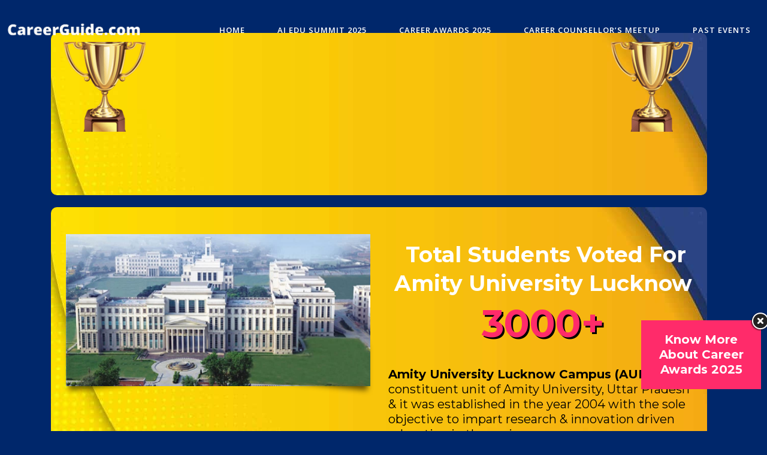

--- FILE ---
content_type: text/html; charset=UTF-8
request_url: https://www.summit.careerguide.com/student-choice-award-2022-amity-university-lucknow/
body_size: 28694
content:
<!DOCTYPE html><html lang="en-US"><head><meta charset="UTF-8"/><link rel="profile" href="http://gmpg.org/xfn/11"/><meta name="viewport" content="width=device-width,initial-scale=1,user-scalable=yes"><title>Student Choice Award 2022 Amity University Lucknow &#8211; AI EDU Summit 2025</title><meta name='robots' content='max-image-preview:large' /><link rel='dns-prefetch' href='//summit.careerguide.com' /><link rel='dns-prefetch' href='//fonts.googleapis.com' /><link rel="alternate" type="application/rss+xml" title="AI EDU Summit 2025 &raquo; Feed" href="https://summit.careerguide.com/feed/" /><link rel="alternate" type="application/rss+xml" title="AI EDU Summit 2025 &raquo; Comments Feed" href="https://summit.careerguide.com/comments/feed/" /> <script defer src="[data-uri]"></script> <link rel='stylesheet' id='mec-select2-style-css' href='https://summit.careerguide.com/wp-content/plugins/modern-events-calendar-lite/assets/packages/select2/select2.min.css?ver=6.5.1' type='text/css' media='all' /><link rel='stylesheet' id='mec-font-icons-css' href='https://summit.careerguide.com/wp-content/cache/autoptimize/autoptimize_single_101821013a4b0bb1d847779d283d1107.php?ver=6.6.1' type='text/css' media='all' /><link rel='stylesheet' id='mec-frontend-style-css' href='https://summit.careerguide.com/wp-content/plugins/modern-events-calendar-lite/assets/css/frontend.min.css?ver=6.5.1' type='text/css' media='all' /><link rel='stylesheet' id='mec-tooltip-style-css' href='https://summit.careerguide.com/wp-content/cache/autoptimize/autoptimize_single_b15ef24270546e5fe896d3ea387ea134.php?ver=6.6.1' type='text/css' media='all' /><link rel='stylesheet' id='mec-tooltip-shadow-style-css' href='https://summit.careerguide.com/wp-content/plugins/modern-events-calendar-lite/assets/packages/tooltip/tooltipster-sideTip-shadow.min.css?ver=6.6.1' type='text/css' media='all' /><link rel='stylesheet' id='featherlight-css' href='https://summit.careerguide.com/wp-content/cache/autoptimize/autoptimize_single_513382a9289a46f26896cd7c42ae34dc.php?ver=6.6.1' type='text/css' media='all' /><link rel='stylesheet' id='mec-google-fonts-css' href='//fonts.googleapis.com/css?family=Montserrat%3A400%2C700%7CRoboto%3A100%2C300%2C400%2C700&#038;ver=6.6.1' type='text/css' media='all' /><link rel='stylesheet' id='mec-custom-google-font-css' href='https://fonts.googleapis.com/css?family=%7CABeeZee%3A%2C+%2C+&#038;subset=latin%2Clatin-ext' type='text/css' media='all' /><link rel='stylesheet' id='mec-lity-style-css' href='https://summit.careerguide.com/wp-content/plugins/modern-events-calendar-lite/assets/packages/lity/lity.min.css?ver=6.6.1' type='text/css' media='all' /><link rel='stylesheet' id='mec-general-calendar-style-css' href='https://summit.careerguide.com/wp-content/cache/autoptimize/autoptimize_single_9c09f8356a1ddbda358fb71fd0a2bdfc.php?ver=6.6.1' type='text/css' media='all' /><style id='wp-emoji-styles-inline-css' type='text/css'>img.wp-smiley, img.emoji {
		display: inline !important;
		border: none !important;
		box-shadow: none !important;
		height: 1em !important;
		width: 1em !important;
		margin: 0 0.07em !important;
		vertical-align: -0.1em !important;
		background: none !important;
		padding: 0 !important;
	}</style><link rel='stylesheet' id='wp-block-library-css' href='https://summit.careerguide.com/wp-includes/css/dist/block-library/style.min.css?ver=6.6.1' type='text/css' media='all' /><style id='classic-theme-styles-inline-css' type='text/css'>/*! This file is auto-generated */
.wp-block-button__link{color:#fff;background-color:#32373c;border-radius:9999px;box-shadow:none;text-decoration:none;padding:calc(.667em + 2px) calc(1.333em + 2px);font-size:1.125em}.wp-block-file__button{background:#32373c;color:#fff;text-decoration:none}</style><style id='global-styles-inline-css' type='text/css'>:root{--wp--preset--aspect-ratio--square: 1;--wp--preset--aspect-ratio--4-3: 4/3;--wp--preset--aspect-ratio--3-4: 3/4;--wp--preset--aspect-ratio--3-2: 3/2;--wp--preset--aspect-ratio--2-3: 2/3;--wp--preset--aspect-ratio--16-9: 16/9;--wp--preset--aspect-ratio--9-16: 9/16;--wp--preset--color--black: #000000;--wp--preset--color--cyan-bluish-gray: #abb8c3;--wp--preset--color--white: #ffffff;--wp--preset--color--pale-pink: #f78da7;--wp--preset--color--vivid-red: #cf2e2e;--wp--preset--color--luminous-vivid-orange: #ff6900;--wp--preset--color--luminous-vivid-amber: #fcb900;--wp--preset--color--light-green-cyan: #7bdcb5;--wp--preset--color--vivid-green-cyan: #00d084;--wp--preset--color--pale-cyan-blue: #8ed1fc;--wp--preset--color--vivid-cyan-blue: #0693e3;--wp--preset--color--vivid-purple: #9b51e0;--wp--preset--gradient--vivid-cyan-blue-to-vivid-purple: linear-gradient(135deg,rgba(6,147,227,1) 0%,rgb(155,81,224) 100%);--wp--preset--gradient--light-green-cyan-to-vivid-green-cyan: linear-gradient(135deg,rgb(122,220,180) 0%,rgb(0,208,130) 100%);--wp--preset--gradient--luminous-vivid-amber-to-luminous-vivid-orange: linear-gradient(135deg,rgba(252,185,0,1) 0%,rgba(255,105,0,1) 100%);--wp--preset--gradient--luminous-vivid-orange-to-vivid-red: linear-gradient(135deg,rgba(255,105,0,1) 0%,rgb(207,46,46) 100%);--wp--preset--gradient--very-light-gray-to-cyan-bluish-gray: linear-gradient(135deg,rgb(238,238,238) 0%,rgb(169,184,195) 100%);--wp--preset--gradient--cool-to-warm-spectrum: linear-gradient(135deg,rgb(74,234,220) 0%,rgb(151,120,209) 20%,rgb(207,42,186) 40%,rgb(238,44,130) 60%,rgb(251,105,98) 80%,rgb(254,248,76) 100%);--wp--preset--gradient--blush-light-purple: linear-gradient(135deg,rgb(255,206,236) 0%,rgb(152,150,240) 100%);--wp--preset--gradient--blush-bordeaux: linear-gradient(135deg,rgb(254,205,165) 0%,rgb(254,45,45) 50%,rgb(107,0,62) 100%);--wp--preset--gradient--luminous-dusk: linear-gradient(135deg,rgb(255,203,112) 0%,rgb(199,81,192) 50%,rgb(65,88,208) 100%);--wp--preset--gradient--pale-ocean: linear-gradient(135deg,rgb(255,245,203) 0%,rgb(182,227,212) 50%,rgb(51,167,181) 100%);--wp--preset--gradient--electric-grass: linear-gradient(135deg,rgb(202,248,128) 0%,rgb(113,206,126) 100%);--wp--preset--gradient--midnight: linear-gradient(135deg,rgb(2,3,129) 0%,rgb(40,116,252) 100%);--wp--preset--font-size--small: 13px;--wp--preset--font-size--medium: 20px;--wp--preset--font-size--large: 36px;--wp--preset--font-size--x-large: 42px;--wp--preset--spacing--20: 0.44rem;--wp--preset--spacing--30: 0.67rem;--wp--preset--spacing--40: 1rem;--wp--preset--spacing--50: 1.5rem;--wp--preset--spacing--60: 2.25rem;--wp--preset--spacing--70: 3.38rem;--wp--preset--spacing--80: 5.06rem;--wp--preset--shadow--natural: 6px 6px 9px rgba(0, 0, 0, 0.2);--wp--preset--shadow--deep: 12px 12px 50px rgba(0, 0, 0, 0.4);--wp--preset--shadow--sharp: 6px 6px 0px rgba(0, 0, 0, 0.2);--wp--preset--shadow--outlined: 6px 6px 0px -3px rgba(255, 255, 255, 1), 6px 6px rgba(0, 0, 0, 1);--wp--preset--shadow--crisp: 6px 6px 0px rgba(0, 0, 0, 1);}:where(.is-layout-flex){gap: 0.5em;}:where(.is-layout-grid){gap: 0.5em;}body .is-layout-flex{display: flex;}.is-layout-flex{flex-wrap: wrap;align-items: center;}.is-layout-flex > :is(*, div){margin: 0;}body .is-layout-grid{display: grid;}.is-layout-grid > :is(*, div){margin: 0;}:where(.wp-block-columns.is-layout-flex){gap: 2em;}:where(.wp-block-columns.is-layout-grid){gap: 2em;}:where(.wp-block-post-template.is-layout-flex){gap: 1.25em;}:where(.wp-block-post-template.is-layout-grid){gap: 1.25em;}.has-black-color{color: var(--wp--preset--color--black) !important;}.has-cyan-bluish-gray-color{color: var(--wp--preset--color--cyan-bluish-gray) !important;}.has-white-color{color: var(--wp--preset--color--white) !important;}.has-pale-pink-color{color: var(--wp--preset--color--pale-pink) !important;}.has-vivid-red-color{color: var(--wp--preset--color--vivid-red) !important;}.has-luminous-vivid-orange-color{color: var(--wp--preset--color--luminous-vivid-orange) !important;}.has-luminous-vivid-amber-color{color: var(--wp--preset--color--luminous-vivid-amber) !important;}.has-light-green-cyan-color{color: var(--wp--preset--color--light-green-cyan) !important;}.has-vivid-green-cyan-color{color: var(--wp--preset--color--vivid-green-cyan) !important;}.has-pale-cyan-blue-color{color: var(--wp--preset--color--pale-cyan-blue) !important;}.has-vivid-cyan-blue-color{color: var(--wp--preset--color--vivid-cyan-blue) !important;}.has-vivid-purple-color{color: var(--wp--preset--color--vivid-purple) !important;}.has-black-background-color{background-color: var(--wp--preset--color--black) !important;}.has-cyan-bluish-gray-background-color{background-color: var(--wp--preset--color--cyan-bluish-gray) !important;}.has-white-background-color{background-color: var(--wp--preset--color--white) !important;}.has-pale-pink-background-color{background-color: var(--wp--preset--color--pale-pink) !important;}.has-vivid-red-background-color{background-color: var(--wp--preset--color--vivid-red) !important;}.has-luminous-vivid-orange-background-color{background-color: var(--wp--preset--color--luminous-vivid-orange) !important;}.has-luminous-vivid-amber-background-color{background-color: var(--wp--preset--color--luminous-vivid-amber) !important;}.has-light-green-cyan-background-color{background-color: var(--wp--preset--color--light-green-cyan) !important;}.has-vivid-green-cyan-background-color{background-color: var(--wp--preset--color--vivid-green-cyan) !important;}.has-pale-cyan-blue-background-color{background-color: var(--wp--preset--color--pale-cyan-blue) !important;}.has-vivid-cyan-blue-background-color{background-color: var(--wp--preset--color--vivid-cyan-blue) !important;}.has-vivid-purple-background-color{background-color: var(--wp--preset--color--vivid-purple) !important;}.has-black-border-color{border-color: var(--wp--preset--color--black) !important;}.has-cyan-bluish-gray-border-color{border-color: var(--wp--preset--color--cyan-bluish-gray) !important;}.has-white-border-color{border-color: var(--wp--preset--color--white) !important;}.has-pale-pink-border-color{border-color: var(--wp--preset--color--pale-pink) !important;}.has-vivid-red-border-color{border-color: var(--wp--preset--color--vivid-red) !important;}.has-luminous-vivid-orange-border-color{border-color: var(--wp--preset--color--luminous-vivid-orange) !important;}.has-luminous-vivid-amber-border-color{border-color: var(--wp--preset--color--luminous-vivid-amber) !important;}.has-light-green-cyan-border-color{border-color: var(--wp--preset--color--light-green-cyan) !important;}.has-vivid-green-cyan-border-color{border-color: var(--wp--preset--color--vivid-green-cyan) !important;}.has-pale-cyan-blue-border-color{border-color: var(--wp--preset--color--pale-cyan-blue) !important;}.has-vivid-cyan-blue-border-color{border-color: var(--wp--preset--color--vivid-cyan-blue) !important;}.has-vivid-purple-border-color{border-color: var(--wp--preset--color--vivid-purple) !important;}.has-vivid-cyan-blue-to-vivid-purple-gradient-background{background: var(--wp--preset--gradient--vivid-cyan-blue-to-vivid-purple) !important;}.has-light-green-cyan-to-vivid-green-cyan-gradient-background{background: var(--wp--preset--gradient--light-green-cyan-to-vivid-green-cyan) !important;}.has-luminous-vivid-amber-to-luminous-vivid-orange-gradient-background{background: var(--wp--preset--gradient--luminous-vivid-amber-to-luminous-vivid-orange) !important;}.has-luminous-vivid-orange-to-vivid-red-gradient-background{background: var(--wp--preset--gradient--luminous-vivid-orange-to-vivid-red) !important;}.has-very-light-gray-to-cyan-bluish-gray-gradient-background{background: var(--wp--preset--gradient--very-light-gray-to-cyan-bluish-gray) !important;}.has-cool-to-warm-spectrum-gradient-background{background: var(--wp--preset--gradient--cool-to-warm-spectrum) !important;}.has-blush-light-purple-gradient-background{background: var(--wp--preset--gradient--blush-light-purple) !important;}.has-blush-bordeaux-gradient-background{background: var(--wp--preset--gradient--blush-bordeaux) !important;}.has-luminous-dusk-gradient-background{background: var(--wp--preset--gradient--luminous-dusk) !important;}.has-pale-ocean-gradient-background{background: var(--wp--preset--gradient--pale-ocean) !important;}.has-electric-grass-gradient-background{background: var(--wp--preset--gradient--electric-grass) !important;}.has-midnight-gradient-background{background: var(--wp--preset--gradient--midnight) !important;}.has-small-font-size{font-size: var(--wp--preset--font-size--small) !important;}.has-medium-font-size{font-size: var(--wp--preset--font-size--medium) !important;}.has-large-font-size{font-size: var(--wp--preset--font-size--large) !important;}.has-x-large-font-size{font-size: var(--wp--preset--font-size--x-large) !important;}
:where(.wp-block-post-template.is-layout-flex){gap: 1.25em;}:where(.wp-block-post-template.is-layout-grid){gap: 1.25em;}
:where(.wp-block-columns.is-layout-flex){gap: 2em;}:where(.wp-block-columns.is-layout-grid){gap: 2em;}
:root :where(.wp-block-pullquote){font-size: 1.5em;line-height: 1.6;}</style><link rel='stylesheet' id='rs-plugin-settings-css' href='https://summit.careerguide.com/wp-content/cache/autoptimize/autoptimize_single_4bf5debc3a15e603b1375063baacd4ad.php?ver=6.1.5' type='text/css' media='all' /><style id='rs-plugin-settings-inline-css' type='text/css'>#rs-demo-id {}</style><link rel='stylesheet' id='timetable_sf_style-css' href='https://summit.careerguide.com/wp-content/cache/autoptimize/autoptimize_single_e32a6f423146bccaaada2f720d12a750.php?ver=6.6.1' type='text/css' media='all' /><link rel='stylesheet' id='timetable_gtip2_style-css' href='https://summit.careerguide.com/wp-content/cache/autoptimize/autoptimize_single_75dcb3de57a86653252a18c5fd9fc3d9.php?ver=6.6.1' type='text/css' media='all' /><link rel='stylesheet' id='timetable_style-css' href='https://summit.careerguide.com/wp-content/cache/autoptimize/autoptimize_single_213cabff5291b4ae097bf4bd8db0ba80.php?ver=6.6.1' type='text/css' media='all' /><link rel='stylesheet' id='timetable_event_template-css' href='https://summit.careerguide.com/wp-content/cache/autoptimize/autoptimize_single_5f19a984d1e241c0af9a5b5709eb6130.php?ver=6.6.1' type='text/css' media='all' /><link rel='stylesheet' id='timetable_responsive_style-css' href='https://summit.careerguide.com/wp-content/cache/autoptimize/autoptimize_single_82868903abaca256a911c6657ce9240a.php?ver=6.6.1' type='text/css' media='all' /><link rel='stylesheet' id='timetable_font_lato-css' href='//fonts.googleapis.com/css?family=Lato%3A400%2C700&#038;ver=6.6.1' type='text/css' media='all' /><link rel='stylesheet' id='wellexpo-select-default-style-css' href='https://summit.careerguide.com/wp-content/themes/wellexpo/style.css?ver=6.6.1' type='text/css' media='all' /><link rel='stylesheet' id='wellexpo-select-modules-css' href='https://summit.careerguide.com/wp-content/themes/wellexpo/assets/css/modules.min.css?ver=6.6.1' type='text/css' media='all' /><link rel='stylesheet' id='qodef-dripicons-css' href='https://summit.careerguide.com/wp-content/cache/autoptimize/autoptimize_single_ab8ea68709d00ef86407d9a2682230e7.php?ver=6.6.1' type='text/css' media='all' /><link rel='stylesheet' id='qodef-font_elegant-css' href='https://summit.careerguide.com/wp-content/themes/wellexpo/framework/lib/icons-pack/elegant-icons/style.min.css?ver=6.6.1' type='text/css' media='all' /><link rel='stylesheet' id='qodef-font_awesome-css' href='https://summit.careerguide.com/wp-content/themes/wellexpo/framework/lib/icons-pack/font-awesome/css/fontawesome-all.min.css?ver=6.6.1' type='text/css' media='all' /><link rel='stylesheet' id='qodef-ion_icons-css' href='https://summit.careerguide.com/wp-content/themes/wellexpo/framework/lib/icons-pack/ion-icons/css/ionicons.min.css?ver=6.6.1' type='text/css' media='all' /><link rel='stylesheet' id='qodef-linea_icons-css' href='https://summit.careerguide.com/wp-content/cache/autoptimize/autoptimize_single_18513056c4a412491127bc1cee55d372.php?ver=6.6.1' type='text/css' media='all' /><link rel='stylesheet' id='qodef-linear_icons-css' href='https://summit.careerguide.com/wp-content/cache/autoptimize/autoptimize_single_aa4cd95fc370b1cc4247fec9e0f946eb.php?ver=6.6.1' type='text/css' media='all' /><link rel='stylesheet' id='qodef-simple_line_icons-css' href='https://summit.careerguide.com/wp-content/cache/autoptimize/autoptimize_single_4eeaa7ef0b06542c10949892d068a649.php?ver=6.6.1' type='text/css' media='all' /><link rel='stylesheet' id='mediaelement-css' href='https://summit.careerguide.com/wp-includes/js/mediaelement/mediaelementplayer-legacy.min.css?ver=4.2.17' type='text/css' media='all' /><link rel='stylesheet' id='wp-mediaelement-css' href='https://summit.careerguide.com/wp-includes/js/mediaelement/wp-mediaelement.min.css?ver=6.6.1' type='text/css' media='all' /><link rel='stylesheet' id='wellexpo-select-style-dynamic-css' href='https://summit.careerguide.com/wp-content/cache/autoptimize/autoptimize_single_581cb22fb1d467c140674e6957062f3b.php?ver=1755165723' type='text/css' media='all' /><link rel='stylesheet' id='wellexpo-select-modules-responsive-css' href='https://summit.careerguide.com/wp-content/themes/wellexpo/assets/css/modules-responsive.min.css?ver=6.6.1' type='text/css' media='all' /><link rel='stylesheet' id='wellexpo-select-style-dynamic-responsive-css' href='https://summit.careerguide.com/wp-content/cache/autoptimize/autoptimize_single_efe4df26cad59229a6ba2475d29035ec.php?ver=1755165723' type='text/css' media='all' /><link rel='stylesheet' id='wellexpo-select-google-fonts-css' href='https://fonts.googleapis.com/css?family=Poppins%3A300%2C400%2C400italic%2C600%2C700%7CRubik%3A300%2C400%2C400italic%2C600%2C700%7CMontserrat%3A300%2C400%2C400italic%2C600%2C700%7COpen+Sans%3A300%2C400%2C400italic%2C600%2C700&#038;subset=latin-ext&#038;ver=1.0.0' type='text/css' media='all' /><link rel='stylesheet' id='wellexpo-core-dashboard-style-css' href='https://summit.careerguide.com/wp-content/plugins/wellexpo-core/core-dashboard/assets/css/core-dashboard.min.css?ver=6.6.1' type='text/css' media='all' /><link rel='stylesheet' id='js_composer_front-css' href='https://summit.careerguide.com/wp-content/plugins/js_composer/assets/css/js_composer.min.css?ver=6.1' type='text/css' media='all' /> <script defer type="text/javascript" src="https://summit.careerguide.com/wp-includes/js/jquery/jquery.min.js?ver=3.7.1" id="jquery-core-js"></script> <script defer type="text/javascript" src="https://summit.careerguide.com/wp-includes/js/jquery/jquery-migrate.min.js?ver=3.4.1" id="jquery-migrate-js"></script> <script defer type="text/javascript" src="https://summit.careerguide.com/wp-content/cache/autoptimize/autoptimize_single_6a266aaa5ae7cafbf7a1567d9d22e658.php?ver=6.5.1" id="mec-general-calendar-script-js"></script> <script defer id="mec-frontend-script-js-extra" src="[data-uri]"></script> <script defer type="text/javascript" src="https://summit.careerguide.com/wp-content/cache/autoptimize/autoptimize_single_da113dac2f72b2cbf9ffa97ba96b29d8.php?ver=6.5.1" id="mec-frontend-script-js"></script> <script defer type="text/javascript" src="https://summit.careerguide.com/wp-content/cache/autoptimize/autoptimize_single_4cb7742aec5206fee1e9bd3411a6316e.php?ver=6.5.1" id="mec-events-script-js"></script> <link rel="https://api.w.org/" href="https://summit.careerguide.com/wp-json/" /><link rel="alternate" title="JSON" type="application/json" href="https://summit.careerguide.com/wp-json/wp/v2/pages/16874" /><link rel="EditURI" type="application/rsd+xml" title="RSD" href="https://summit.careerguide.com/xmlrpc.php?rsd" /><meta name="generator" content="WordPress 6.6.1" /><link rel="canonical" href="https://summit.careerguide.com/student-choice-award-2022-amity-university-lucknow/" /><link rel='shortlink' href='https://summit.careerguide.com/?p=16874' /><link rel="alternate" title="oEmbed (JSON)" type="application/json+oembed" href="https://summit.careerguide.com/wp-json/oembed/1.0/embed?url=https%3A%2F%2Fsummit.careerguide.com%2Fstudent-choice-award-2022-amity-university-lucknow%2F" /><link rel="alternate" title="oEmbed (XML)" type="text/xml+oembed" href="https://summit.careerguide.com/wp-json/oembed/1.0/embed?url=https%3A%2F%2Fsummit.careerguide.com%2Fstudent-choice-award-2022-amity-university-lucknow%2F&#038;format=xml" />  <script defer src="[data-uri]"></script> <noscript><img alt="Pixel code" height="1" width="1" style="display:none" src="https://www.facebook.com/tr?id=1320259491506554&ev=PageView&noscript=1"
/></noscript>  <script type="text/javascript">var _gaq = _gaq || [];
     _gaq.push(['_setAccount', 'UA-65779509-1']);
     _gaq.push(['_trackPageview']);

     if (window.location.href.match("www.summit.careerguide.com")) {
       (function () {
         var ga = document.createElement('script'); ga.type = 'text/javascript'; ga.async = true;
         ga.src = ('https:' == document.location.protocol ? 'https://' : 'http://') + 'stats.g.doubleclick.net/dc.js';
         var s = document.getElementsByTagName('script')[0]; s.parentNode.insertBefore(ga, s);
       })();
     }</script> <script defer src="[data-uri]"></script> <noscript><img height="1" width="1" style="display:none"
src="https://www.facebook.com/tr?id=1320259491506554&ev=PageView&noscript=1"
/></noscript> <script defer id="scfm-url-js" src="[data-uri]"></script> <meta name="google-site-verification" content="yr43x6im4z2-T_vb3Exxxu8JuaezL31ylMk84HDdjL8" /><style type="text/css">.recentcomments a{display:inline !important;padding:0 !important;margin:0 !important;}</style><meta name="redi-version" content="1.2.4" /><meta name="generator" content="Powered by WPBakery Page Builder - drag and drop page builder for WordPress."/><meta name="generator" content="Powered by Slider Revolution 6.1.5 - responsive, Mobile-Friendly Slider Plugin for WordPress with comfortable drag and drop interface." /><link rel="icon" href="https://summit.careerguide.com/wp-content/uploads/2025/09/cropped-ChatGPT_Image_Aug_19_2025_01_53_24_AM-32x32.png" sizes="32x32" /><link rel="icon" href="https://summit.careerguide.com/wp-content/uploads/2025/09/cropped-ChatGPT_Image_Aug_19_2025_01_53_24_AM-192x192.png" sizes="192x192" /><link rel="apple-touch-icon" href="https://summit.careerguide.com/wp-content/uploads/2025/09/cropped-ChatGPT_Image_Aug_19_2025_01_53_24_AM-180x180.png" /><meta name="msapplication-TileImage" content="https://summit.careerguide.com/wp-content/uploads/2025/09/cropped-ChatGPT_Image_Aug_19_2025_01_53_24_AM-270x270.png" /><style type="text/css" id="wp-custom-css">.qodef-mobile-logo-wrapper{
    display: block !important;
    margin-top:-12px;

}

.qodef-team.info-hover .qodef-team-position {
font-weight: bold;
}

.qodef-footer-top-holder .widget p {
    margin: 10px 12px;
}


/***** Fix for Event Page BEGINS *****/
.qodef-page-header .qodef-menu-area {
	background: rgba(255, 255, 255, 0);
}
.qodef-page-header .qodef-fixed-wrapper.fixed .qodef-menu-area {
	background: rgba(0, 39, 107, 1);
}
.mec-wrap h1 {
	color: white;
}
/***** Fix for Event Page ENDS *****/
/***** Fix for Sticky Menu BEGINS *****/
@media only screen and (min-width: 1024px) and (max-width: 1430px) {
	.qodef-sticky-header .qodef-main-menu > ul > li > a {
		font-size: 1px;
	}
	.qodef-sticky-header.header-appear .qodef-main-menu > ul > li > a {
		font-size: 12px;
	}
	.qodef-page-header .qodef-position-left {
		max-width: 20%;
	}
	.qodef-page-header .qodef-position-right {
		max-width: 80%;
	}
}
/***** Fix for Sticky Menu ENDS *****/</style><style type="text/css" data-type="vc_custom-css">.headi-2{
margin-top:-30px;
}
.head1{
    font-size:55px;
    
}
.trophy{
    margin-top:-20px;
}
.votes2{
    margin-top:-30px;
      text-shadow:2px 2px #ff2b6a;
}

.votes1{
    margin-top:-30px;
      text-shadow:3px 3px #000000;
}

.pshadow{
     text-shadow:1px 1px WHITE;
}
.bshadow{
     text-shadow:2px 2px black;
}
.head3{
    text-shadow:2px 2px black;
}
.progresbar{
    margin-top:-13px;
}

.image{
    border-radius:10px;
}
.mneg{
     margin-top:-18px;
}</style><style type="text/css" data-type="vc_shortcodes-custom-css">.vc_custom_1668240766859{margin-top: -160px !important;border-radius: 10px !important;}.vc_custom_1668661933499{margin-top: 20px !important;margin-right: 10px !important;margin-bottom: -20px !important;margin-left: 10px !important;padding-top: 20px !important;border-radius: 10px !important;}.vc_custom_1668661891541{margin-top: -20px !important;}.vc_custom_1668769764057{margin-top: 40px !important;margin-right: 10px !important;margin-left: 10px !important;background-color: #ffffff !important;}.vc_custom_1667807430042{margin-top: 0px !important;margin-left: 0px !important;border-left-width: 0px !important;padding-left: 0px !important;}.vc_custom_1668661263584{margin-right: 10px !important;margin-left: 10px !important;background-image: url(https://www.summit.careerguide.com/wp-content/uploads/2022/11/bann5.jpg?id=13359) !important;border-radius: 10px !important;}.vc_custom_1668661315210{margin-top: 20px !important;margin-right: 10px !important;margin-left: 10px !important;background: #ffffff url(https://www.summit.careerguide.com/wp-content/uploads/2022/11/bann5.jpg?id=13359) !important;border-radius: 10px !important;}.vc_custom_1668246748907{margin-top: -20px !important;}.vc_custom_1668755207807{margin-top: -20px !important;margin-left: -10px !important;}.vc_custom_1668245758232{margin-top: -20px !important;}.vc_custom_1668579223864{border-radius: 10px !important;}.vc_custom_1670226751383{margin-top: 10px !important;margin-left: 10px !important;border-radius: 10px !important;}.vc_custom_1668662129755{margin-top: -20px !important;}.vc_custom_1668662156202{margin-top: 40px !important;margin-right: 10px !important;margin-left: 10px !important;}.vc_custom_1668577143107{margin-top: 10px !important;}.vc_custom_1668661515571{background-color: #ffffff !important;border-radius: 10px !important;}.vc_custom_1676029524664{margin-top: -10px !important;}.vc_custom_1676029511081{margin-bottom: 15px !important;margin-left: 40px !important;}.vc_custom_1668769672575{margin-top: -20px !important;margin-left: 80px !important;}.vc_custom_1668769661852{margin-bottom: 30px !important;margin-left: 80px !important;}.vc_custom_1668157133507{margin-bottom: 20px !important;border-radius: 10px !important;}</style><noscript><style>.wpb_animate_when_almost_visible { opacity: 1; }</style></noscript><style type="text/css">.mec-wrap, .mec-wrap div:not([class^="elementor-"]), .lity-container, .mec-wrap h1, .mec-wrap h2, .mec-wrap h3, .mec-wrap h4, .mec-wrap h5, .mec-wrap h6, .entry-content .mec-wrap h1, .entry-content .mec-wrap h2, .entry-content .mec-wrap h3, .entry-content .mec-wrap h4, .entry-content .mec-wrap h5, .entry-content .mec-wrap h6, .mec-wrap .mec-totalcal-box input[type="submit"], .mec-wrap .mec-totalcal-box .mec-totalcal-view span, .mec-agenda-event-title a, .lity-content .mec-events-meta-group-booking select, .lity-content .mec-book-ticket-variation h5, .lity-content .mec-events-meta-group-booking input[type="number"], .lity-content .mec-events-meta-group-booking input[type="text"], .lity-content .mec-events-meta-group-booking input[type="email"],.mec-organizer-item a, .mec-single-event .mec-events-meta-group-booking ul.mec-book-tickets-container li.mec-book-ticket-container label { font-family: "Montserrat", -apple-system, BlinkMacSystemFont, "Segoe UI", Roboto, sans-serif;}.mec-event-content p, .mec-search-bar-result .mec-event-detail{ font-family: Roboto, sans-serif;} .mec-wrap .mec-totalcal-box input, .mec-wrap .mec-totalcal-box select, .mec-checkboxes-search .mec-searchbar-category-wrap, .mec-wrap .mec-totalcal-box .mec-totalcal-view span { font-family: "Roboto", Helvetica, Arial, sans-serif; }.mec-event-grid-modern .event-grid-modern-head .mec-event-day, .mec-event-list-minimal .mec-time-details, .mec-event-list-minimal .mec-event-detail, .mec-event-list-modern .mec-event-detail, .mec-event-grid-minimal .mec-time-details, .mec-event-grid-minimal .mec-event-detail, .mec-event-grid-simple .mec-event-detail, .mec-event-cover-modern .mec-event-place, .mec-event-cover-clean .mec-event-place, .mec-calendar .mec-event-article .mec-localtime-details div, .mec-calendar .mec-event-article .mec-event-detail, .mec-calendar.mec-calendar-daily .mec-calendar-d-top h2, .mec-calendar.mec-calendar-daily .mec-calendar-d-top h3, .mec-toggle-item-col .mec-event-day, .mec-weather-summary-temp { font-family: "Roboto", sans-serif; } .mec-fes-form, .mec-fes-list, .mec-fes-form input, .mec-event-date .mec-tooltip .box, .mec-event-status .mec-tooltip .box, .ui-datepicker.ui-widget, .mec-fes-form button[type="submit"].mec-fes-sub-button, .mec-wrap .mec-timeline-events-container p, .mec-wrap .mec-timeline-events-container h4, .mec-wrap .mec-timeline-events-container div, .mec-wrap .mec-timeline-events-container a, .mec-wrap .mec-timeline-events-container span { font-family: -apple-system, BlinkMacSystemFont, "Segoe UI", Roboto, sans-serif !important; }.mec-single-event .mec-event-meta .mec-events-event-cost, .mec-event-data-fields .mec-event-data-field-item .mec-event-data-field-value, .mec-event-data-fields .mec-event-data-field-item .mec-event-data-field-name, .mec-wrap .info-msg div, .mec-wrap .mec-error div, .mec-wrap .mec-success div, .mec-wrap .warning-msg div, .mec-breadcrumbs .mec-current, .mec-events-meta-group-tags, .mec-single-event .mec-events-meta-group-booking .mec-event-ticket-available, .mec-single-modern .mec-single-event-bar>div dd, .mec-single-event .mec-event-meta dd, .mec-single-event .mec-event-meta dd a, .mec-next-occ-booking span, .mec-hourly-schedule-speaker-description, .mec-single-event .mec-speakers-details ul li .mec-speaker-job-title, .mec-single-event .mec-speakers-details ul li .mec-speaker-name, .mec-event-data-field-items, .mec-load-more-button, .mec-events-meta-group-tags a, .mec-events-button, .mec-wrap abbr, .mec-event-schedule-content dl dt, .mec-breadcrumbs a, .mec-breadcrumbs span .mec-event-content p, .mec-wrap p { font-family: 'ABeeZee',sans-serif; font-weight:300;}.mec-event-grid-minimal .mec-modal-booking-button:hover, .mec-events-timeline-wrap .mec-organizer-item a, .mec-events-timeline-wrap .mec-organizer-item:after, .mec-events-timeline-wrap .mec-shortcode-organizers i, .mec-timeline-event .mec-modal-booking-button, .mec-wrap .mec-map-lightbox-wp.mec-event-list-classic .mec-event-date, .mec-timetable-t2-col .mec-modal-booking-button:hover, .mec-event-container-classic .mec-modal-booking-button:hover, .mec-calendar-events-side .mec-modal-booking-button:hover, .mec-event-grid-yearly  .mec-modal-booking-button, .mec-events-agenda .mec-modal-booking-button, .mec-event-grid-simple .mec-modal-booking-button, .mec-event-list-minimal  .mec-modal-booking-button:hover, .mec-timeline-month-divider,  .mec-wrap.colorskin-custom .mec-totalcal-box .mec-totalcal-view span:hover,.mec-wrap.colorskin-custom .mec-calendar.mec-event-calendar-classic .mec-selected-day,.mec-wrap.colorskin-custom .mec-color, .mec-wrap.colorskin-custom .mec-event-sharing-wrap .mec-event-sharing > li:hover a, .mec-wrap.colorskin-custom .mec-color-hover:hover, .mec-wrap.colorskin-custom .mec-color-before *:before ,.mec-wrap.colorskin-custom .mec-widget .mec-event-grid-classic.owl-carousel .owl-nav i,.mec-wrap.colorskin-custom .mec-event-list-classic a.magicmore:hover,.mec-wrap.colorskin-custom .mec-event-grid-simple:hover .mec-event-title,.mec-wrap.colorskin-custom .mec-single-event .mec-event-meta dd.mec-events-event-categories:before,.mec-wrap.colorskin-custom .mec-single-event-date:before,.mec-wrap.colorskin-custom .mec-single-event-time:before,.mec-wrap.colorskin-custom .mec-events-meta-group.mec-events-meta-group-venue:before,.mec-wrap.colorskin-custom .mec-calendar .mec-calendar-side .mec-previous-month i,.mec-wrap.colorskin-custom .mec-calendar .mec-calendar-side .mec-next-month:hover,.mec-wrap.colorskin-custom .mec-calendar .mec-calendar-side .mec-previous-month:hover,.mec-wrap.colorskin-custom .mec-calendar .mec-calendar-side .mec-next-month:hover,.mec-wrap.colorskin-custom .mec-calendar.mec-event-calendar-classic dt.mec-selected-day:hover,.mec-wrap.colorskin-custom .mec-infowindow-wp h5 a:hover, .colorskin-custom .mec-events-meta-group-countdown .mec-end-counts h3,.mec-calendar .mec-calendar-side .mec-next-month i,.mec-wrap .mec-totalcal-box i,.mec-calendar .mec-event-article .mec-event-title a:hover,.mec-attendees-list-details .mec-attendee-profile-link a:hover,.mec-wrap.colorskin-custom .mec-next-event-details li i, .mec-next-event-details i:before, .mec-marker-infowindow-wp .mec-marker-infowindow-count, .mec-next-event-details a,.mec-wrap.colorskin-custom .mec-events-masonry-cats a.mec-masonry-cat-selected,.lity .mec-color,.lity .mec-color-before :before,.lity .mec-color-hover:hover,.lity .mec-wrap .mec-color,.lity .mec-wrap .mec-color-before :before,.lity .mec-wrap .mec-color-hover:hover,.leaflet-popup-content .mec-color,.leaflet-popup-content .mec-color-before :before,.leaflet-popup-content .mec-color-hover:hover,.leaflet-popup-content .mec-wrap .mec-color,.leaflet-popup-content .mec-wrap .mec-color-before :before,.leaflet-popup-content .mec-wrap .mec-color-hover:hover, .mec-calendar.mec-calendar-daily .mec-calendar-d-table .mec-daily-view-day.mec-daily-view-day-active.mec-color, .mec-map-boxshow div .mec-map-view-event-detail.mec-event-detail i,.mec-map-boxshow div .mec-map-view-event-detail.mec-event-detail:hover,.mec-map-boxshow .mec-color,.mec-map-boxshow .mec-color-before :before,.mec-map-boxshow .mec-color-hover:hover,.mec-map-boxshow .mec-wrap .mec-color,.mec-map-boxshow .mec-wrap .mec-color-before :before,.mec-map-boxshow .mec-wrap .mec-color-hover:hover, .mec-choosen-time-message, .mec-booking-calendar-month-navigation .mec-next-month:hover, .mec-booking-calendar-month-navigation .mec-previous-month:hover, .mec-yearly-view-wrap .mec-agenda-event-title a:hover, .mec-yearly-view-wrap .mec-yearly-title-sec .mec-next-year i, .mec-yearly-view-wrap .mec-yearly-title-sec .mec-previous-year i, .mec-yearly-view-wrap .mec-yearly-title-sec .mec-next-year:hover, .mec-yearly-view-wrap .mec-yearly-title-sec .mec-previous-year:hover, .mec-av-spot .mec-av-spot-head .mec-av-spot-box span, .mec-wrap.colorskin-custom .mec-calendar .mec-calendar-side .mec-previous-month:hover .mec-load-month-link, .mec-wrap.colorskin-custom .mec-calendar .mec-calendar-side .mec-next-month:hover .mec-load-month-link, .mec-yearly-view-wrap .mec-yearly-title-sec .mec-previous-year:hover .mec-load-month-link, .mec-yearly-view-wrap .mec-yearly-title-sec .mec-next-year:hover .mec-load-month-link, .mec-skin-list-events-container .mec-data-fields-tooltip .mec-data-fields-tooltip-box ul .mec-event-data-field-item a, .mec-booking-shortcode .mec-event-ticket-name, .mec-booking-shortcode .mec-event-ticket-price, .mec-booking-shortcode .mec-ticket-variation-name, .mec-booking-shortcode .mec-ticket-variation-price, .mec-booking-shortcode label, .mec-booking-shortcode .nice-select, .mec-booking-shortcode input, .mec-booking-shortcode span.mec-book-price-detail-description, .mec-booking-shortcode .mec-ticket-name, .mec-booking-shortcode label.wn-checkbox-label, .mec-wrap.mec-cart table tr td a {color: #ff2b6a}.mec-skin-carousel-container .mec-event-footer-carousel-type3 .mec-modal-booking-button:hover, .mec-wrap.colorskin-custom .mec-event-sharing .mec-event-share:hover .event-sharing-icon,.mec-wrap.colorskin-custom .mec-event-grid-clean .mec-event-date,.mec-wrap.colorskin-custom .mec-event-list-modern .mec-event-sharing > li:hover a i,.mec-wrap.colorskin-custom .mec-event-list-modern .mec-event-sharing .mec-event-share:hover .mec-event-sharing-icon,.mec-wrap.colorskin-custom .mec-event-list-modern .mec-event-sharing li:hover a i,.mec-wrap.colorskin-custom .mec-calendar:not(.mec-event-calendar-classic) .mec-selected-day,.mec-wrap.colorskin-custom .mec-calendar .mec-selected-day:hover,.mec-wrap.colorskin-custom .mec-calendar .mec-calendar-row  dt.mec-has-event:hover,.mec-wrap.colorskin-custom .mec-calendar .mec-has-event:after, .mec-wrap.colorskin-custom .mec-bg-color, .mec-wrap.colorskin-custom .mec-bg-color-hover:hover, .colorskin-custom .mec-event-sharing-wrap:hover > li, .mec-wrap.colorskin-custom .mec-totalcal-box .mec-totalcal-view span.mec-totalcalview-selected,.mec-wrap .flip-clock-wrapper ul li a div div.inn,.mec-wrap .mec-totalcal-box .mec-totalcal-view span.mec-totalcalview-selected,.event-carousel-type1-head .mec-event-date-carousel,.mec-event-countdown-style3 .mec-event-date,#wrap .mec-wrap article.mec-event-countdown-style1,.mec-event-countdown-style1 .mec-event-countdown-part3 a.mec-event-button,.mec-wrap .mec-event-countdown-style2,.mec-map-get-direction-btn-cnt input[type="submit"],.mec-booking button,span.mec-marker-wrap,.mec-wrap.colorskin-custom .mec-timeline-events-container .mec-timeline-event-date:before, .mec-has-event-for-booking.mec-active .mec-calendar-novel-selected-day, .mec-booking-tooltip.multiple-time .mec-booking-calendar-date.mec-active, .mec-booking-tooltip.multiple-time .mec-booking-calendar-date:hover, .mec-ongoing-normal-label, .mec-calendar .mec-has-event:after, .mec-event-list-modern .mec-event-sharing li:hover .telegram{background-color: #ff2b6a;}.mec-booking-tooltip.multiple-time .mec-booking-calendar-date:hover, .mec-calendar-day.mec-active .mec-booking-tooltip.multiple-time .mec-booking-calendar-date.mec-active{ background-color: #ff2b6a;}.mec-skin-carousel-container .mec-event-footer-carousel-type3 .mec-modal-booking-button:hover, .mec-timeline-month-divider, .mec-wrap.colorskin-custom .mec-single-event .mec-speakers-details ul li .mec-speaker-avatar a:hover img,.mec-wrap.colorskin-custom .mec-event-list-modern .mec-event-sharing > li:hover a i,.mec-wrap.colorskin-custom .mec-event-list-modern .mec-event-sharing .mec-event-share:hover .mec-event-sharing-icon,.mec-wrap.colorskin-custom .mec-event-list-standard .mec-month-divider span:before,.mec-wrap.colorskin-custom .mec-single-event .mec-social-single:before,.mec-wrap.colorskin-custom .mec-single-event .mec-frontbox-title:before,.mec-wrap.colorskin-custom .mec-calendar .mec-calendar-events-side .mec-table-side-day, .mec-wrap.colorskin-custom .mec-border-color, .mec-wrap.colorskin-custom .mec-border-color-hover:hover, .colorskin-custom .mec-single-event .mec-frontbox-title:before, .colorskin-custom .mec-single-event .mec-wrap-checkout h4:before, .colorskin-custom .mec-single-event .mec-events-meta-group-booking form > h4:before, .mec-wrap.colorskin-custom .mec-totalcal-box .mec-totalcal-view span.mec-totalcalview-selected,.mec-wrap .mec-totalcal-box .mec-totalcal-view span.mec-totalcalview-selected,.event-carousel-type1-head .mec-event-date-carousel:after,.mec-wrap.colorskin-custom .mec-events-masonry-cats a.mec-masonry-cat-selected, .mec-marker-infowindow-wp .mec-marker-infowindow-count, .mec-wrap.colorskin-custom .mec-events-masonry-cats a:hover, .mec-has-event-for-booking .mec-calendar-novel-selected-day, .mec-booking-tooltip.multiple-time .mec-booking-calendar-date.mec-active, .mec-booking-tooltip.multiple-time .mec-booking-calendar-date:hover, .mec-virtual-event-history h3:before, .mec-booking-tooltip.multiple-time .mec-booking-calendar-date:hover, .mec-calendar-day.mec-active .mec-booking-tooltip.multiple-time .mec-booking-calendar-date.mec-active, .mec-rsvp-form-box form > h4:before, .mec-wrap .mec-box-title::before, .mec-box-title::before  {border-color: #ff2b6a;}.mec-wrap.colorskin-custom .mec-event-countdown-style3 .mec-event-date:after,.mec-wrap.colorskin-custom .mec-month-divider span:before, .mec-calendar.mec-event-container-simple dl dt.mec-selected-day, .mec-calendar.mec-event-container-simple dl dt.mec-selected-day:hover{border-bottom-color:#ff2b6a;}.mec-wrap.colorskin-custom  article.mec-event-countdown-style1 .mec-event-countdown-part2:after{border-color: transparent transparent transparent #ff2b6a;}.mec-wrap.colorskin-custom .mec-box-shadow-color { box-shadow: 0 4px 22px -7px #ff2b6a;}.mec-events-timeline-wrap .mec-shortcode-organizers, .mec-timeline-event .mec-modal-booking-button, .mec-events-timeline-wrap:before, .mec-wrap.colorskin-custom .mec-timeline-event-local-time, .mec-wrap.colorskin-custom .mec-timeline-event-time ,.mec-wrap.colorskin-custom .mec-timeline-event-location,.mec-choosen-time-message { background: rgba(255,43,106,.11);}.mec-wrap.colorskin-custom .mec-timeline-events-container .mec-timeline-event-date:after{ background: rgba(255,43,106,.3);}.mec-booking-shortcode button { box-shadow: 0 2px 2px rgba(255 43 106 / 27%);}.mec-booking-shortcode button.mec-book-form-back-button{ background-color: rgba(255 43 106 / 40%);}.mec-events-meta-group-booking-shortcode{ background: rgba(255,43,106,.14);}.mec-booking-shortcode label.wn-checkbox-label, .mec-booking-shortcode .nice-select,.mec-booking-shortcode input, .mec-booking-shortcode .mec-book-form-gateway-label input[type=radio]:before, .mec-booking-shortcode input[type=radio]:checked:before, .mec-booking-shortcode ul.mec-book-price-details li, .mec-booking-shortcode ul.mec-book-price-details{ border-color: rgba(255 43 106 / 27%) !important;}.mec-booking-shortcode input::-webkit-input-placeholder,.mec-booking-shortcode textarea::-webkit-input-placeholder{color: #ff2b6a}.mec-booking-shortcode input::-moz-placeholder,.mec-booking-shortcode textarea::-moz-placeholder{color: #ff2b6a}.mec-booking-shortcode input:-ms-input-placeholder,.mec-booking-shortcode textarea:-ms-input-placeholder {color: #ff2b6a}.mec-booking-shortcode input:-moz-placeholder,.mec-booking-shortcode textarea:-moz-placeholder {color: #ff2b6a}.mec-booking-shortcode label.wn-checkbox-label:after, .mec-booking-shortcode label.wn-checkbox-label:before, .mec-booking-shortcode input[type=radio]:checked:after{background-color: #ff2b6a}.mec-fes-form #mec_bfixed_form_field_types .button:before, .mec-fes-form #mec_reg_form_field_types .button:before, .mec-fes-form #mec_bfixed_form_field_types .button, .mec-fes-form #mec_reg_form_field_types .button, .mec-fes-form #mec_meta_box_tickets_form [id^=mec_ticket_row] .mec_add_price_date_button, .mec-fes-form .mec-meta-box-fields h4, .mec-fes-form .html-active .switch-html, .mec-fes-form .tmce-active .switch-tmce, .mec-fes-form .wp-editor-tabs .wp-switch-editor:active, .mec-fes-form .mec-form-row .button:not(.wp-color-result), .mec-fes-form .mec-title span.mec-dashicons, .mec-fes-form .mec-form-row .quicktags-toolbar input.button.button-small, .mec-fes-list ul li a:hover, .mec-fes-form input[type=file], .mec-fes-form .mec-attendees-wrapper .mec-attendees-list .mec-booking-attendees-tooltip:before {color: #ffffff;}.mec-fes-form #mec_reg_form_field_types .button.red:before, .mec-fes-form #mec_reg_form_field_types .button.red {border-color: #ffd2dd;color: #ea6485;}.mec-fes-form #mec_reg_form_field_types .button.red:hover, .mec-fes-form #mec_reg_form_field_types .button.red:before, .mec-fes-form #mec_reg_form_field_types .button:hover, .mec-fes-form #mec_bfixed_form_field_types .button:hover:before, .mec-fes-form #mec_reg_form_field_types .button:hover:before, .mec-fes-form #mec_bfixed_form_field_types .button:hover, .mec-fes-form .mec-form-row .button:not(.wp-color-result):hover {color: #fff;}.mec-fes-form #mec_reg_form_field_types .button.red:hover, .mec-fes-form #mec_reg_form_field_types .button:hover, .mec-fes-list ul li .mec-fes-event-export a:hover, .mec-fes-list ul li .mec-fes-event-view a:hover, .mec-fes-form button[type=submit].mec-fes-sub-button, .mec-fes-form .mec-form-row .button:not(.wp-color-result):hover {background: #ffffff;}.mec-fes-form #mec_reg_form_field_types .button.red:hover, .mec-fes-form #mec_bfixed_form_fields input[type=checkbox]:hover, .mec-fes-form #mec_bfixed_form_fields input[type=radio]:hover, .mec-fes-form #mec_reg_form_fields input[type=checkbox]:hover, .mec-fes-form #mec_reg_form_fields input[type=radio]:hover, .mec-fes-form input[type=checkbox]:hover, .mec-fes-form input[type=radio]:hover, .mec-fes-form #mec_reg_form_field_types .button:hover, .mec-fes-form .mec-form-row .button:not(.wp-color-result):hover, .mec-fes-list ul li .mec-fes-event-export a:hover, .mec-fes-list ul li .mec-fes-event-view a:hover, .mec-fes-form input[type=file], .mec-fes-form .mec-attendees-wrapper .mec-attendees-list .w-clearfix:first-child {border-color: #ffffff;}.mec-fes-form button[type=submit].mec-fes-sub-button {box-shadow: 0 2px 8px -4px #ffffff;}.mec-fes-form button[type=submit].mec-fes-sub-button:hover {box-shadow: 0 2px 12px -2px #ffffff;}.mec-fes-form, .mec-fes-list, .mec-fes-form .html-active .switch-html, .mec-fes-form .tmce-active .switch-tmce, .mec-fes-form .wp-editor-tabs .wp-switch-editor:active, .mec-fes-form .mec-attendees-wrapper .mec-attendees-list .w-clearfix {background: rgba(255, 255, 255, 0.12);}.mec-fes-form .mec-meta-box-fields h4, .mec-fes-form .quicktags-toolbar, .mec-fes-form div.mce-toolbar-grp {background: rgba(255, 255, 255, 0.23);}.mec-fes-form ul#mec_bfixed_form_fields li, .mec-fes-form ul#mec_reg_form_fields li, .mec-fes-form ul#mec_bfixed_form_fields li, .mec-fes-form ul#mec_reg_form_fields li {background: rgba(255, 255, 255, 0.03);}.mec-fes-form .mce-toolbar .mce-btn-group .mce-btn.mce-listbox, .mec-fes-form ul#mec_bfixed_form_fields li, .mec-fes-form ul#mec_reg_form_fields li, .mec-fes-form ul#mec_bfixed_form_fields li, .mec-fes-form ul#mec_reg_form_fields li, .mec-fes-form #mec_bfixed_form_fields input[type=checkbox], .mec-fes-form #mec_bfixed_form_fields input[type=radio], .mec-fes-form #mec_reg_form_fields input[type=checkbox], .mec-fes-form #mec_reg_form_fields input[type=radio], .mec-fes-form input[type=checkbox], .mec-fes-form input[type=radio], .mec-fes-form #mec-event-data input[type=date], .mec-fes-form input[type=email], .mec-fes-form input[type=number], .mec-fes-form input[type=password], .mec-fes-form input[type=tel], .mec-fes-form input[type=text], .mec-fes-form input[type=url], .mec-fes-form select, .mec-fes-form textarea, .mec-fes-list ul li, .mec-fes-form .quicktags-toolbar, .mec-fes-form div.mce-toolbar-grp, .mec-fes-form .mce-tinymce.mce-container.mce-panel, .mec-fes-form #mec_meta_box_tickets_form [id^=mec_ticket_row] .mec_add_price_date_button, .mec-fes-form #mec_bfixed_form_field_types .button, .mec-fes-form #mec_reg_form_field_types .button, .mec-fes-form .mec-meta-box-fields, .mec-fes-form .wp-editor-tabs .wp-switch-editor, .mec-fes-form .mec-form-row .button:not(.wp-color-result) {border-color: rgba(255, 255, 255, 0.3);}.mec-fes-form #mec-event-data input[type=date], .mec-fes-form input[type=email], .mec-fes-form input[type=number], .mec-fes-form input[type=password], .mec-fes-form input[type=tel], .mec-fes-form input[type=text], .mec-fes-form input[type=url], .mec-fes-form select, .mec-fes-form textarea {box-shadow: 0 2px 5px rgb(255 255 255 / 7%) inset;}.mec-fes-list ul li, .mec-fes-form .mec-form-row .button:not(.wp-color-result) {box-shadow: 0 2px 6px -4px rgba(255, 255, 255, 0.2);}.mec-fes-form #mec_bfixed_form_field_types .button, .mec-fes-form #mec_reg_form_field_types .button, .mec-fes-form .mec-meta-box-fields {box-shadow: 0 2px 6px -3px rgba(255, 255, 255, 0.2);}.mec-fes-form #mec_meta_box_tickets_form [id^=mec_ticket_row] .mec_add_price_date_button, .mec-fes-form .mce-tinymce.mce-container.mce-panel, .mec-fes-form .mec-form-row .button:not(.wp-color-result):hover {box-shadow: 0 2px 6px -3px #ffffff;}.mec-fes-form .quicktags-toolbar, .mec-fes-form div.mce-toolbar-grp {box-shadow: 0 1px 0 1px rgba(255, 255, 255, 0.2);}.mec-fes-form #mec_bfixed_form_fields input[type=checkbox], .mec-fes-form #mec_bfixed_form_fields input[type=radio], .mec-fes-form #mec_reg_form_fields input[type=checkbox], .mec-fes-form #mec_reg_form_fields input[type=radio], .mec-fes-form input[type=checkbox], .mec-fes-form input[type=radio] {box-shadow: 0 1px 3px -1px rgba(255, 255, 255, 0.2);}.mec-fes-form #mec_bfixed_form_fields input[type=checkbox]:checked, .mec-fes-form #mec_bfixed_form_fields input[type=radio]:checked, .mec-fes-form #mec_reg_form_fields input[type=checkbox]:checked, .mec-fes-form #mec_reg_form_fields input[type=radio]:checked, .mec-fes-form .mec-form-row input[type=checkbox]:checked, .mec-fes-form .mec-form-row input[type=radio]:checked {box-shadow: 0 1px 6px -2px #ffffff;border-color: #ffffff;background: #ffffff !important;}.mec-fes-form .mec-available-color-row span.color-selected {box-shadow: 0 0 0 2px #ffffff, 0 2px 8px -1px #ffffff;}</style> <script defer src="https://www.googletagmanager.com/gtag/js?id=G-NNN04YB264"></script> <script defer src="[data-uri]"></script> <script defer src="[data-uri]"></script><script defer src="[data-uri]"></script> <noscript> <img height="1" width="1" style="display:none;" alt="" src="https://px.ads.linkedin.com/collect/?pid=7635825&fmt=gif" /> </noscript></head><body class="page-template-default page page-id-16874 scfm eos-scfm-d-desktop-device eos-scfm-t-1769453506-1201-timestamp wellexpo-core-1.2.1 wellexpo | shared by wptry.org-ver-1.4 qodef-grid-1100 qodef-empty-google-api qodef-wide-dropdown-menu-content-in-grid qodef-fixed-on-scroll qodef-dropdown-animate-height qodef-header-standard qodef-menu-area-shadow-disable qodef-menu-area-in-grid-shadow-disable qodef-menu-area-border-disable qodef-menu-area-in-grid-border-disable qodef-logo-area-border-disable qodef-logo-area-in-grid-border-disable qodef-header-vertical-shadow-disable qodef-header-vertical-border-disable qodef-default-mobile-header qodef-sticky-up-mobile-header wpb-js-composer js-comp-ver-6.1 vc_responsive" itemscope itemtype="//schema.org/WebPage"><div class="qodef-wrapper"><div class="qodef-wrapper-inner"><div class="qodef-team-modal-holder"></div><header class="qodef-page-header"><div class="qodef-fixed-wrapper"><div class="qodef-menu-area qodef-menu-right"><div class="qodef-vertical-align-containers"><div class="qodef-position-left"><div class="qodef-position-left-inner"><div class="qodef-logo-wrapper"> <a itemprop="url" href="https://summit.careerguide.com/" style="height: 45px;"> <img itemprop="image" class="qodef-normal-logo" src="https://www.summit.careerguide.com/wp-content/uploads/2022/04/careerguide-2.png" width="500" height="91"  alt="logo"/> <img itemprop="image" class="qodef-dark-logo" src="https://www.summit.careerguide.com/wp-content/uploads/2022/04/careerguide-2.png" width="500" height="91"  alt="dark logo"/> <img itemprop="image" class="qodef-light-logo" src="https://www.summit.careerguide.com/wp-content/uploads/2022/04/careerguide-2.png" width="500" height="91"  alt="light logo"/> </a></div></div></div><div class="qodef-position-right"><div class="qodef-position-right-inner"><nav class="qodef-main-menu qodef-drop-down qodef-default-nav"><ul id="menu-csl-menu" class="clearfix"><li id="nav-menu-item-28768" class="menu-item menu-item-type-post_type menu-item-object-page menu-item-home  narrow"><a href="https://summit.careerguide.com/" class=""><span class="item_outer"><span class="item_text">Home</span></span></a></li><li id="nav-menu-item-27666" class="menu-item menu-item-type-custom menu-item-object-custom  narrow"><a href="https://summit.careerguide.com/summit-2025-page/" class=""><span class="item_outer"><span class="item_text">AI Edu Summit 2025</span></span></a></li><li id="nav-menu-item-28935" class="menu-item menu-item-type-post_type menu-item-object-page  narrow"><a href="https://summit.careerguide.com/career-awards-2025/" class=""><span class="item_outer"><span class="item_text">Career Awards 2025</span></span></a></li><li id="nav-menu-item-27658" class="menu-item menu-item-type-custom menu-item-object-custom menu-item-has-children  has_sub narrow"><a href="#" class=""><span class="item_outer"><span class="item_text">Career Counsellor&#8217;s Meetup</span><i class="qodef-menu-arrow fa fa-angle-down"></i></span></a><div class="second"><div class="inner"><ul><li id="nav-menu-item-27665" class="menu-item menu-item-type-post_type menu-item-object-mec-events "><a href="https://summit.careerguide.com/event/career-counsellor-meetup-in-bangalore/" class=""><span class="item_outer"><span class="item_text">Counsellor Meetup in Bangalore</span></span></a></li><li id="nav-menu-item-27659" class="menu-item menu-item-type-post_type menu-item-object-mec-events "><a href="https://summit.careerguide.com/event/career-counsellor-educator-meetup-in-delhi/" class=""><span class="item_outer"><span class="item_text">Counsellor Meetup  in Delhi</span></span></a></li></ul></div></div></li><li id="nav-menu-item-10470" class="menu-item menu-item-type-custom menu-item-object-custom menu-item-has-children  has_sub narrow"><a href="https://www.summit.careerguide.com/past-events/" class=""><span class="item_outer"><span class="item_text">Past Events</span><i class="qodef-menu-arrow fa fa-angle-down"></i></span></a><div class="second"><div class="inner"><ul><li id="nav-menu-item-9597" class="menu-item menu-item-type-custom menu-item-object-custom "></li><li id="nav-menu-item-28772" class="menu-item menu-item-type-post_type menu-item-object-page "><a href="https://summit.careerguide.com/career-awards-2024/" class=""><span class="item_outer"><span class="item_text">Career Awards 2024</span></span></a></li><li id="nav-menu-item-28938" class="menu-item menu-item-type-post_type menu-item-object-page "><a href="https://summit.careerguide.com/educator-summit/" class=""><span class="item_outer"><span class="item_text">Educator&#8217;s Summit 2024</span></span></a></li><li id="nav-menu-item-12928" class="menu-item menu-item-type-custom menu-item-object-custom "><a href="https://www.summit.careerguide.com/students-choice-awards/" class=""><span class="item_outer"><span class="item_text">Student Choice Awards 2022</span></span></a></li><li id="nav-menu-item-9594" class="menu-item menu-item-type-custom menu-item-object-custom "><a href="https://www.summit.careerguide.com/career-awards-2022/" class=""><span class="item_outer"><span class="item_text">Career Awards 2022</span></span></a></li><li id="nav-menu-item-11087" class="menu-item menu-item-type-custom menu-item-object-custom "><a href="https://www.summit.careerguide.com/career-summit-2022-gallery/" class=""><span class="item_outer"><span class="item_text">Summit 2022</span></span></a></li><li id="nav-menu-item-9666" class="menu-item menu-item-type-custom menu-item-object-custom "><a href="https://www.summit.careerguide.com/career-changemakers-award-2021/" class=""><span class="item_outer"><span class="item_text">Career Awards 2021</span></span></a></li><li id="nav-menu-item-9665" class="menu-item menu-item-type-custom menu-item-object-custom "><a href="https://www.summit.careerguide.com/career-summit-2020/" class=""><span class="item_outer"><span class="item_text">Career Summit 2020</span></span></a></li></ul></div></div></li><li id="nav-menu-item-7444" class="menu-item menu-item-type-post_type menu-item-object-page  narrow"></li><li id="nav-menu-item-7445" class="menu-item menu-item-type-post_type menu-item-object-page  narrow"></li></ul></nav></div></div></div></div></div></header><header class="qodef-mobile-header"><div class="qodef-mobile-header-inner"><div class="qodef-mobile-header-holder"><div class="qodef-grid"><div class="qodef-vertical-align-containers"><div class="qodef-vertical-align-containers"><div class="qodef-position-left"><div class="qodef-position-left-inner"><div class="qodef-mobile-logo-wrapper"> <a itemprop="url" href="https://summit.careerguide.com/" style="height: 110px"> <img itemprop="image" src="https://www.summit.careerguide.com/wp-content/uploads/2022/04/careerguide_logo-e1650864959937.png"  alt="Mobile Logo"/> </a></div></div></div><div class="qodef-mobile-menu-opener qodef-mobile-menu-opener-icon-pack"> <a href="javascript:void(0)"> <span class="qodef-mobile-menu-icon"> <span aria-hidden="true" class="qodef-icon-font-elegant icon_menu "></span> </span> </a></div></div></div></div></div><nav class="qodef-mobile-nav"><div class="qodef-grid"><ul id="menu-csl-menu-1" class=""><li id="mobile-menu-item-28768" class="menu-item menu-item-type-post_type menu-item-object-page menu-item-home "><a href="https://summit.careerguide.com/" class=""><span>Home</span></a></li><li id="mobile-menu-item-27666" class="menu-item menu-item-type-custom menu-item-object-custom "><a href="https://summit.careerguide.com/summit-2025-page/" class=""><span>AI Edu Summit 2025</span></a></li><li id="mobile-menu-item-28935" class="menu-item menu-item-type-post_type menu-item-object-page "><a href="https://summit.careerguide.com/career-awards-2025/" class=""><span>Career Awards 2025</span></a></li><li id="mobile-menu-item-27658" class="menu-item menu-item-type-custom menu-item-object-custom menu-item-has-children  has_sub"><a href="#" class=" qodef-mobile-no-link"><span>Career Counsellor&#8217;s Meetup</span></a><span class="mobile_arrow"><i class="qodef-sub-arrow fa fa-angle-right"></i><i class="fa fa-angle-down"></i></span><ul class="sub_menu"><li id="mobile-menu-item-27665" class="menu-item menu-item-type-post_type menu-item-object-mec-events "><a href="https://summit.careerguide.com/event/career-counsellor-meetup-in-bangalore/" class=""><span>Counsellor Meetup in Bangalore</span></a></li><li id="mobile-menu-item-27659" class="menu-item menu-item-type-post_type menu-item-object-mec-events "><a href="https://summit.careerguide.com/event/career-counsellor-educator-meetup-in-delhi/" class=""><span>Counsellor Meetup  in Delhi</span></a></li></ul></li><li id="mobile-menu-item-10470" class="menu-item menu-item-type-custom menu-item-object-custom menu-item-has-children  has_sub"><a href="https://www.summit.careerguide.com/past-events/" class=""><span>Past Events</span></a><span class="mobile_arrow"><i class="qodef-sub-arrow fa fa-angle-right"></i><i class="fa fa-angle-down"></i></span><ul class="sub_menu"><li id="mobile-menu-item-9597" class="menu-item menu-item-type-custom menu-item-object-custom "></li><li id="mobile-menu-item-28772" class="menu-item menu-item-type-post_type menu-item-object-page "><a href="https://summit.careerguide.com/career-awards-2024/" class=""><span>Career Awards 2024</span></a></li><li id="mobile-menu-item-28938" class="menu-item menu-item-type-post_type menu-item-object-page "><a href="https://summit.careerguide.com/educator-summit/" class=""><span>Educator&#8217;s Summit 2024</span></a></li><li id="mobile-menu-item-12928" class="menu-item menu-item-type-custom menu-item-object-custom "><a href="https://www.summit.careerguide.com/students-choice-awards/" class=""><span>Student Choice Awards 2022</span></a></li><li id="mobile-menu-item-9594" class="menu-item menu-item-type-custom menu-item-object-custom "><a href="https://www.summit.careerguide.com/career-awards-2022/" class=""><span>Career Awards 2022</span></a></li><li id="mobile-menu-item-11087" class="menu-item menu-item-type-custom menu-item-object-custom "><a href="https://www.summit.careerguide.com/career-summit-2022-gallery/" class=""><span>Summit 2022</span></a></li><li id="mobile-menu-item-9666" class="menu-item menu-item-type-custom menu-item-object-custom "><a href="https://www.summit.careerguide.com/career-changemakers-award-2021/" class=""><span>Career Awards 2021</span></a></li><li id="mobile-menu-item-9665" class="menu-item menu-item-type-custom menu-item-object-custom "><a href="https://www.summit.careerguide.com/career-summit-2020/" class=""><span>Career Summit 2020</span></a></li></ul></li><li id="mobile-menu-item-7444" class="menu-item menu-item-type-post_type menu-item-object-page "></li><li id="mobile-menu-item-7445" class="menu-item menu-item-type-post_type menu-item-object-page "></li></ul></div></nav></div></header> <a id='qodef-back-to-top' href='#'> <span class="qodef-icon-stack"> <i class="qodef-icon-font-awesome fa fa-angle-up "></i> </span> </a><div class="qodef-content" ><div class="qodef-content-inner"><div class="qodef-container qodef-default-page-template"><div class="qodef-container-inner clearfix"><div class="qodef-grid-row "><div class="qodef-page-content-holder qodef-grid-col-12"><div data-vc-full-width="true" data-vc-full-width-init="false" data-vc-stretch-content="true" class="vc_row wpb_row vc_row-fluid vc_custom_1668240766859 vc_row-has-fill vc_row-o-content-top vc_row-flex" ><div class="wpb_column vc_column_container vc_col-sm-12 vc_col-has-fill"><div class="vc_column-inner vc_custom_1667807430042"><div class="wpb_wrapper"><div class="vc_row wpb_row vc_inner vc_row-fluid lastrow vc_custom_1668661263584 vc_row-has-fill" ><div class="wpb_column vc_column_container vc_col-sm-2"><div class="vc_column-inner"><div class="wpb_wrapper"><div  class="wpb_single_image wpb_content_element vc_align_left  vc_custom_1668246748907  trophy"><figure class="wpb_wrapper vc_figure"><div class="vc_single_image-wrapper   vc_box_border_grey"><img decoding="async" width="150" height="150" src="https://summit.careerguide.com/wp-content/uploads/2022/11/trsssss-150x150.png" class="vc_single_image-img attachment-thumbnail" alt="" srcset="https://summit.careerguide.com/wp-content/uploads/2022/11/trsssss-150x150.png 150w, https://summit.careerguide.com/wp-content/uploads/2022/11/trsssss-300x300.png 300w, https://summit.careerguide.com/wp-content/uploads/2022/11/trsssss-100x100.png 100w" sizes="(max-width: 150px) 100vw, 150px" /></div></figure></div></div></div></div><div class="wpb_column vc_column_container vc_col-sm-8"><div class="vc_column-inner"><div class="wpb_wrapper"><h2 style="color: #000000;text-align: center" class="vc_custom_heading head1 pshadow wpb_animate_when_almost_visible wpb_bounceInDown bounceInDown vc_custom_1668755207807" >Student Choice Award 2022</h2><h3 style="color: #ffffff;text-align: center" class="vc_custom_heading bshadow wpb_animate_when_almost_visible wpb_bounceInUp bounceInUp" >Inspirational Educational Institute of The Year</h3></div></div></div><div class="wpb_column vc_column_container vc_col-sm-2"><div class="vc_column-inner"><div class="wpb_wrapper"><div  class="wpb_single_image wpb_content_element vc_align_left  vc_custom_1668245758232"><figure class="wpb_wrapper vc_figure"><div class="vc_single_image-wrapper   vc_box_border_grey"><img decoding="async" width="150" height="150" src="https://summit.careerguide.com/wp-content/uploads/2022/11/trsssss-150x150.png" class="vc_single_image-img attachment-thumbnail" alt="" srcset="https://summit.careerguide.com/wp-content/uploads/2022/11/trsssss-150x150.png 150w, https://summit.careerguide.com/wp-content/uploads/2022/11/trsssss-300x300.png 300w, https://summit.careerguide.com/wp-content/uploads/2022/11/trsssss-100x100.png 100w" sizes="(max-width: 150px) 100vw, 150px" /></div></figure></div></div></div></div></div><div class="vc_row wpb_row vc_inner vc_row-fluid lastrow vc_custom_1668661315210 vc_row-has-fill" ><div class="wpb_column vc_column_container vc_col-sm-6 vc_col-has-fill"><div class="vc_column-inner vc_custom_1668579223864"><div class="wpb_wrapper"><div  class="wpb_single_image wpb_content_element vc_align_center  vc_custom_1670226751383  image"><figure class="wpb_wrapper vc_figure"><div class="vc_single_image-wrapper vc_box_shadow_3d  vc_box_border_grey"><img fetchpriority="high" decoding="async" width="1200" height="600" src="https://summit.careerguide.com/wp-content/uploads/2022/12/amity-university-lucknow.jpg" class="vc_single_image-img attachment-full" alt="" srcset="https://summit.careerguide.com/wp-content/uploads/2022/12/amity-university-lucknow.jpg 1200w, https://summit.careerguide.com/wp-content/uploads/2022/12/amity-university-lucknow-300x150.jpg 300w, https://summit.careerguide.com/wp-content/uploads/2022/12/amity-university-lucknow-1024x512.jpg 1024w, https://summit.careerguide.com/wp-content/uploads/2022/12/amity-university-lucknow-768x384.jpg 768w, https://summit.careerguide.com/wp-content/uploads/2022/12/amity-university-lucknow-600x300.jpg 600w" sizes="(max-width: 1200px) 100vw, 1200px" /></div></figure></div></div></div></div><div class="wpb_column vc_column_container vc_col-sm-6"><div class="vc_column-inner"><div class="wpb_wrapper"><div  class="vc_wp_text wpb_content_element"><div class="widget widget_text"><div class="textwidget"></p><h3 style="text-align: center;"><span style="color: #fff;"><strong> Total Students Voted For Amity University Lucknow</strong></span></h3><p></div></div></div><div  class="vc_wp_text wpb_content_element votes1"><div class="widget widget_text"><div class="textwidget"></p><h1 style="text-align: center;"><span style="color: #ff2b6a; margin-top: -20px;">3000+</span></h1><p></div></div></div><div  class="vc_wp_text wpb_content_element"><div class="widget widget_text"><div class="textwidget"></p><p style="text-align: left; font-size: 20px; color: black;"><span style="color: #000000;"><a href="https://institute.careerguide.com/study-in-india/amity-university-lucknow/"><strong>Amity University Lucknow Campus (AULC)</strong></a> is a constituent unit of Amity University, Uttar Pradesh &amp; it was established in the year 2004 with the sole objective to impart research &amp; innovation driven education in the region.<br /> The<strong> 40 acre</strong> state of the art campus is a fine blend of global education, training &amp; research within academic ambience.</span></p><p></div></div></div></div></div></div></div></div></div></div></div><div class="vc_row-full-width vc_clearfix"></div><div class="vc_row wpb_row vc_row-fluid graph-row vc_custom_1668661933499 vc_row-has-fill" ><div class="progresbar wpb_column vc_column_container vc_col-sm-12"><div class="vc_column-inner"><div class="wpb_wrapper"><div  class="vc_wp_text wpb_content_element"><div class="widget widget_text"><div class="textwidget"></p><p style="text-align: center;"><span style="color: #000000; font-size: 20px;"><a href="https://www.summit.careerguide.com/students-choice-awards/"><span style="color: #ff2b6a;"><strong>Student’s choice award</strong></span></a><span style="color: #ffffff;"> is a measure to find –</span> <span style="color: #ff2b6a;"><strong>Educational Institutes</strong></span> <span style="color: #ffffff;">which are admired by students and inspire generations. The focus of this</span> <a href="https://institute.careerguide.com/study-in-india/galgotias-university/"><span style="color: #ff2b6a;"><strong>award</strong></span></a> <span style="color: #ffffff;">would be New Age Educational Institutes that give preference to New age methodology of</span><span style="color: #ff2b6a;"><strong> grooming knowledge workers</strong></span> <span style="color: #ffffff;">and prioritizes induction of</span><br /> <span style="color: #ff2b6a;"><strong>21st Century Skills</strong></span><span style="color: #ffffff;"> in its students.</span></span></p><p></div></div></div></div></div></div></div><div class="vc_row wpb_row vc_row-fluid vc_custom_1668661891541" ><div class="wpb_column vc_column_container vc_col-sm-12"><div class="vc_column-inner"><div class="wpb_wrapper"><h2 style="text-align: center" class="vc_custom_heading vc_custom_1668662129755" >RATINGS BASED ON STUDENT CHOICE AWARD</h2><div class="vc_row wpb_row vc_inner vc_row-fluid vc_custom_1668662156202" ><div class="wpb_column vc_column_container vc_col-sm-6"><div class="vc_column-inner vc_custom_1668577143107"><div class="wpb_wrapper"><div class="vc_progress_bar wpb_content_element vc_custom_1676029524664  vc_progress-bar-color-pink" ><div class="vc_general vc_single_bar vc_progress-bar-color-pink"><small class="vc_label"><STRONG style="font-size:20px;color:black;">INFRASTRUCTURE<STRONG><span style="float:right;">10/10</span></small><span class="vc_bar striped" data-percentage-value="100" data-value="100"></span></div><div class="vc_general vc_single_bar vc_progress-bar-color-pink"><small class="vc_label"><STRONG style="font-size:20px;color:black;">FACULTY<STRONG><span style="float:right;">9/10</span></small><span class="vc_bar striped" data-percentage-value="90" data-value="90"></span></div><div class="vc_general vc_single_bar vc_progress-bar-color-pink"><small class="vc_label"><STRONG style="font-size:20px;color:black;">PLACEMENT<STRONG><span style="float:right;">10/10</span></small><span class="vc_bar striped" data-percentage-value="100" data-value="100"></span></div><div class="vc_general vc_single_bar vc_progress-bar-color-pink"><small class="vc_label"><STRONG style="font-size:20px;color:black;">LOCATION<STRONG><span style="float:right;">9/10</span></small><span class="vc_bar striped" data-percentage-value="90" data-value="90"></span></div><div class="vc_general vc_single_bar vc_progress-bar-color-pink"><small class="vc_label"><STRONG style="font-size:20px;color:black;">SCHOLARSHIP<STRONG><span style="float:right;">9/10</span></small><span class="vc_bar striped" data-percentage-value="90" data-value="90"></span></div><div class="vc_general vc_single_bar vc_progress-bar-color-pink"><small class="vc_label"><STRONG style="font-size:20px;color:black;">PERSONAL GROWTH<STRONG><span style="float:right;">8/10</span></small><span class="vc_bar striped" data-percentage-value="80" data-value="80"></span></div><div class="vc_general vc_single_bar vc_progress-bar-color-pink"><small class="vc_label"><STRONG style="font-size:20px;color:black;">INDUSTRY CONNECT<STRONG><span style="float:right;">10/10</span></small><span class="vc_bar striped" data-percentage-value="100" data-value="100"></span></div><div class="vc_general vc_single_bar vc_progress-bar-color-pink"><small class="vc_label"><STRONG style="font-size:20px;color:black;">CAREER OPPORTUNITIES<STRONG><span style="float:right;">9/10</span></small><span class="vc_bar striped" data-percentage-value="90" data-value="90"></span></div><div class="vc_general vc_single_bar vc_progress-bar-color-pink"><small class="vc_label"><STRONG style="font-size:20px;color:black;">OTHERS<STRONG><span style="float:right;">7/10</span></small><span class="vc_bar striped" data-percentage-value="70" data-value="70"></span></div></div></div></div></div><div class="wpb_column vc_column_container vc_col-sm-6 vc_col-has-fill"><div class="vc_column-inner vc_custom_1668661515571"><div class="wpb_wrapper"><div  class="vc_wp_text wpb_content_element mneg"><div class="widget widget_text"><div class="textwidget"></p><h2 style="text-align: center;"><span style="color: #ff2b6a;"><strong>OVERALL RATING</strong></span></h2><p></div></div></div><div  class="vc_wp_text wpb_content_element pshadow mneg"><div class="widget widget_text"><div class="textwidget"></p><h3 style="text-align: center;"><span style="color: #000000;"><strong>Final Rating: 4.7 out of 5</strong></span></h3><p></div></div></div><div class="vc_chart vc_round-chart wpb_content_element vc_custom_1676029511081" data-vc-legend="1" data-vc-animation="easeInOutCubic" data-vc-stroke-color="#ffffff" data-vc-type="doughnut" data-vc-values="[{&quot;value&quot;:28,&quot;color&quot;:[&quot;#7089d9&quot;,&quot;#5472d2&quot;],&quot;highlight&quot;:[&quot;#5875d3&quot;,&quot;#3c5ecc&quot;],&quot;label&quot;:&quot;&lt;strong style=\&quot;Font-size:20px;\&quot;&gt;5 Star&lt;\/Strong&gt;&quot;},{&quot;value&quot;:7,&quot;color&quot;:[&quot;#fe8d84&quot;,&quot;#fe6c61&quot;],&quot;highlight&quot;:[&quot;#fe7167&quot;,&quot;#fe5043&quot;],&quot;label&quot;:&quot;&lt;strong style=\&quot;Font-size:20px;\&quot;&gt;4 Star&lt;\/Strong&gt;&quot;},{&quot;value&quot;:3,&quot;color&quot;:[&quot;#7fc04b&quot;,&quot;#6dab3c&quot;],&quot;highlight&quot;:[&quot;#70ae3d&quot;,&quot;#5f9434&quot;],&quot;label&quot;:&quot;&lt;strong style=\&quot;Font-size:20px;\&quot;&gt;3 Star&lt;\/Strong&gt;&quot;},{&quot;value&quot;:1,&quot;color&quot;:[&quot;#a186ce&quot;,&quot;#8d6dc4&quot;],&quot;highlight&quot;:[&quot;#9070c5&quot;,&quot;#7c57bb&quot;],&quot;label&quot;:&quot;&lt;strong style=\&quot;Font-size:20px;\&quot;&gt;2 Star&lt;\/Strong&gt;&quot;},{&quot;value&quot;:0,&quot;color&quot;:[&quot;#f9cd8a&quot;,&quot;#f7be68&quot;],&quot;highlight&quot;:[&quot;#f7c06d&quot;,&quot;#f5b14b&quot;],&quot;label&quot;:&quot;&lt;strong style=\&quot;Font-size:20px;\&quot;&gt;1 Star&lt;\/Strong&gt;&quot;}]"><div class="wpb_wrapper"><div class="vc_chart-with-legend"><canvas class="vc_round-chart-canvas" width="1" height="1"></canvas></div><ul class="vc_chart-legend"><li><span style="background-color:#7089d9"></span><strong style="Font-size:20px;">5 Star</Strong></li><li><span style="background-color:#fe8d84"></span><strong style="Font-size:20px;">4 Star</Strong></li><li><span style="background-color:#7fc04b"></span><strong style="Font-size:20px;">3 Star</Strong></li><li><span style="background-color:#a186ce"></span><strong style="Font-size:20px;">2 Star</Strong></li><li><span style="background-color:#f9cd8a"></span><strong style="Font-size:20px;">1 Star</Strong></li></ul></div></div></div></div></div></div></div></div></div></div><div data-vc-full-width="true" data-vc-full-width-init="false" data-vc-stretch-content="true" class="vc_row wpb_row vc_row-fluid vc_custom_1668769764057 vc_row-has-fill" ><div class="wpb_column vc_column_container vc_col-sm-6"><div class="vc_column-inner vc_custom_1668769672575"><div class="wpb_wrapper"><div  class="vc_wp_text wpb_content_element"><div class="widget widget_text"><div class="textwidget"></p><h2 style="text-align: left;"><span style="color: #000000;"><a style="color: #000000;" href="https://www.careerguide.com/"><strong>About CareerGuide</strong></a></span></h2><p></div></div></div><div  class="vc_wp_text wpb_content_element"><div class="widget widget_text"><div class="textwidget"></p><p style="font-weight: 500; text-align: left;"><span style="color: #000000;"><a style="color: #000000;" href="https://www.careerguide.com/"><b>India’s leading online career counselling platform CareerGuide</b></a> has been helping nurture young minds for over 8 years and has conducted 100K+ comprehensive <a href="https://www.careerguide.com/psychometric-career-assessment"><strong><span style="color: #ff2b6a;">Psychometric tests</span></strong></a>, helped resolve 3.5M members’ issues. We’re a strong community of counselors, prestigious university alumni and serial entrepreneurs, with a passion to help others achieve their dreams with the same pomp.</span></p><p></div></div></div></div></div></div><div class="wpb_column vc_column_container vc_col-sm-6"><div class="vc_column-inner vc_custom_1668769661852"><div class="wpb_wrapper"><div  class="wpb_single_image wpb_content_element vc_align_left  vc_custom_1668157133507"><figure class="wpb_wrapper vc_figure"><div class="vc_single_image-wrapper   vc_box_border_grey"><img decoding="async" width="512" height="250" src="https://summit.careerguide.com/wp-content/uploads/2022/11/cg-modified.png" class="vc_single_image-img attachment-full" alt="" srcset="https://summit.careerguide.com/wp-content/uploads/2022/11/cg-modified.png 512w, https://summit.careerguide.com/wp-content/uploads/2022/11/cg-modified-300x146.png 300w" sizes="(max-width: 512px) 100vw, 512px" /></div></figure></div></div></div></div></div><div class="vc_row-full-width vc_clearfix"></div></div></div></div></div></div></div><footer class="qodef-page-footer "><div class="qodef-footer-top-holder"><div class="qodef-footer-top-inner qodef-grid"><div class="qodef-grid-row qodef-footer-top-alignment-left"><div class="qodef-column-content qodef-grid-col-3"><div id="custom_html-3" class="widget_text widget qodef-footer-column-1 widget_custom_html"><div class="qodef-widget-title-holder"><h5 class="qodef-widget-title">Contact Us</h5></div><div class="textwidget custom-html-widget"><div style="cursor:pointer; font-weight: 900; text-size:14px; margin: -12px 0px 0px 0px;"><ul><li>+91 9999269202</li><li>+91 8114285838</li><li>+91 9625906016</li><li>+91 8800442358</li></ul></div></div></div></div><div class="qodef-column-content qodef-grid-col-3"><div id="custom_html-8" class="widget_text widget qodef-footer-column-2 widget_custom_html"><div class="qodef-widget-title-holder"><h5 class="qodef-widget-title">Past Event</h5></div><div class="textwidget custom-html-widget"><div style="cursor:pointer; font-weight: 900; text-size:13px; margin: -14px 0px 0px 0px;"><ul><li><a href="https://www.summit.careerguide.com/master-career-guide-summit/">SUMMIT 2024</a></li><li><a href="https://www.summit.careerguide.com/career-summit-2022-gallery/">SUMMIT 2022</a></li><li><a href="https://www.summit.careerguide.com/career-changemakers-award-2021/">CAREER AWARDS 2021</a></li><li><a href="https://www.summit.careerguide.com/career-summit-2020/">EDUCATOR'S SUMMIT 2020</a></li></ul></div></div></div><div id="text-18" class="widget qodef-footer-column-2 widget_text"><div class="textwidget"></div></div></div><div class="qodef-column-content qodef-grid-col-3"><div id="custom_html-9" class="widget_text widget qodef-footer-column-3 widget_custom_html"><div class="qodef-widget-title-holder"><h5 class="qodef-widget-title">Quick Links</h5></div><div class="textwidget custom-html-widget"><div style="cursor:pointer; font-weight: 900; text-size:14px; margin: -12px 0px 0px 0px;"><ul><li><a href="https://summit.careerguide.com/">Home</a></li><li><a href="https://summit.careerguide.com/summit-2025-page/">AI EDU SUMMIT 2025</a></li><li><a href="https://summit.careerguide.com/career-awards-2025/">CAREER AWARDS 2025</a></li><li><a href="https://course.careerguide.com/">Course.CareerGuide</a></li></ul></div> <br><br><p></p> Copyright© CareerGuide | 2025</div></div></div><div class="qodef-column-content qodef-grid-col-3"><div id="text-17" class="widget qodef-footer-column-4 widget_text"><div class="qodef-widget-title-holder"><h5 class="qodef-widget-title">Connect with Us</h5></div><div class="textwidget"><div style="cursor: pointer; font-weight: 900; text-size: 13px; margin: -14px 0px 0px 0px;"><ul><li><a href="https://www.linkedin.com/company/careerguide-com">LINKEDIN</a></li><li><a href="https://www.instagram.com/careerguide.official/?hl=en">INSTAGRAM</a></li><li><a href="https://www.facebook.com/CareerGuide2015">FACEBOOK</a></li><li><a href="https://www.youtube.com/channel/UCs6EVBxMpm9S3a2RpbAIp1w">YOUTUBE</a></li></ul></div></div></div></div></div></div></div></footer></div></div><div id="afc_sidebar_8507" class="afc_popup"><a href="#" class="afc_close_content"><img src="https://summit.careerguide.com/wp-content/plugins/advanced-floating-content-lite/public/images/close.png" class="img" alt="advanced-floating-content-close-btn" /></a><p style="text-align: center"><a href="https://summit.careerguide.com/career-awards-2025/"><span style="color: #ffffff"><b>Know More About
Career Awards 2025</b></span></a></p></div> <script defer id="scfm-js" src="[data-uri]"></script> <script type="text/html" id="wpb-modifications"></script><link rel='stylesheet' id='vc_animate-css-css' href='https://summit.careerguide.com/wp-content/plugins/js_composer/assets/lib/bower/animate-css/animate.min.css?ver=6.1' type='text/css' media='all' /><link rel='stylesheet' id='advanced-floating-content-lite-css' href='https://summit.careerguide.com/wp-content/plugins/advanced-floating-content-lite/public/css/advanced-floating-content-public.css?ver=1.0.0' type='text/css' media='all' /><style id='advanced-floating-content-lite-inline-css' type='text/css'>#afc_sidebar_8507{background:#ff2b6a;position:fixed;bottom:0px;right:0px;width:180px;margin:50px 10px 70px 10px;z-index:999999;padding:10px;color:#ffffff;}
.afc_popup .img{position:absolute; top:-15px; right:-15px;}</style> <script defer type="text/javascript" src="https://summit.careerguide.com/wp-includes/js/jquery/ui/core.min.js?ver=1.13.3" id="jquery-ui-core-js"></script> <script defer type="text/javascript" src="https://summit.careerguide.com/wp-includes/js/jquery/ui/datepicker.min.js?ver=1.13.3" id="jquery-ui-datepicker-js"></script> <script defer id="jquery-ui-datepicker-js-after" src="[data-uri]"></script> <script defer type="text/javascript" src="https://summit.careerguide.com/wp-content/cache/autoptimize/autoptimize_single_ce165294e17d07bdb8a60c0bbb592e6b.php?ver=6.5.1" id="mec-typekit-script-js"></script> <script defer type="text/javascript" src="https://summit.careerguide.com/wp-content/cache/autoptimize/autoptimize_single_11c182e0f84b20b8f7f97d228d77dd56.php?ver=6.5.1" id="featherlight-js"></script> <script defer type="text/javascript" src="https://summit.careerguide.com/wp-content/plugins/modern-events-calendar-lite/assets/packages/select2/select2.full.min.js?ver=6.5.1" id="mec-select2-script-js"></script> <script defer type="text/javascript" src="https://summit.careerguide.com/wp-content/cache/autoptimize/autoptimize_single_e63e72beda2a9b4113814de083867f0a.php?ver=6.5.1" id="mec-tooltip-script-js"></script> <script defer type="text/javascript" src="https://summit.careerguide.com/wp-content/plugins/modern-events-calendar-lite/assets/packages/lity/lity.min.js?ver=6.5.1" id="mec-lity-script-js"></script> <script defer type="text/javascript" src="https://summit.careerguide.com/wp-content/plugins/modern-events-calendar-lite/assets/packages/colorbrightness/colorbrightness.min.js?ver=6.5.1" id="mec-colorbrightness-script-js"></script> <script defer type="text/javascript" src="https://summit.careerguide.com/wp-content/plugins/modern-events-calendar-lite/assets/packages/owl-carousel/owl.carousel.min.js?ver=6.5.1" id="mec-owl-carousel-script-js"></script> <script defer type="text/javascript" src="https://summit.careerguide.com/wp-includes/js/jquery/ui/tabs.min.js?ver=1.13.3" id="jquery-ui-tabs-js"></script> <script defer type="text/javascript" src="https://summit.careerguide.com/wp-content/plugins/timetable/js/jquery.qtip.min.js?ver=6.6.1" id="jquery-qtip2-js"></script> <script defer type="text/javascript" src="https://summit.careerguide.com/wp-content/plugins/timetable/js/jquery.ba-bbq.min.js?ver=6.6.1" id="jquery-ba-bqq-js"></script> <script defer type="text/javascript" src="https://summit.careerguide.com/wp-content/cache/autoptimize/autoptimize_single_bfe456dc33fd691cb0b1a8e769a7bb76.php?ver=6.6.1" id="jquery-carouFredSel-js"></script> <script defer id="timetable_main-js-extra" src="[data-uri]"></script> <script defer type="text/javascript" src="https://summit.careerguide.com/wp-content/cache/autoptimize/autoptimize_single_4570d4663e18d4030b7d39bcec458798.php?ver=6.6.1" id="timetable_main-js"></script> <script defer type="text/javascript" src="https://summit.careerguide.com/wp-includes/js/jquery/ui/accordion.min.js?ver=1.13.3" id="jquery-ui-accordion-js"></script> <script defer id="mediaelement-core-js-before" src="[data-uri]"></script> <script defer type="text/javascript" src="https://summit.careerguide.com/wp-includes/js/mediaelement/mediaelement-and-player.min.js?ver=4.2.17" id="mediaelement-core-js"></script> <script defer type="text/javascript" src="https://summit.careerguide.com/wp-includes/js/mediaelement/mediaelement-migrate.min.js?ver=6.6.1" id="mediaelement-migrate-js"></script> <script defer id="mediaelement-js-extra" src="[data-uri]"></script> <script defer type="text/javascript" src="https://summit.careerguide.com/wp-includes/js/mediaelement/wp-mediaelement.min.js?ver=6.6.1" id="wp-mediaelement-js"></script> <script defer type="text/javascript" src="https://summit.careerguide.com/wp-content/cache/autoptimize/autoptimize_single_72f19f5f564a43b1175f9ce86981987c.php?ver=6.6.1" id="appear-js"></script> <script defer type="text/javascript" src="https://summit.careerguide.com/wp-content/themes/wellexpo/assets/js/modules/plugins/modernizr.min.js?ver=6.6.1" id="modernizr-js"></script> <script defer type="text/javascript" src="https://summit.careerguide.com/wp-includes/js/hoverIntent.min.js?ver=1.10.2" id="hoverIntent-js"></script> <script defer type="text/javascript" src="https://summit.careerguide.com/wp-content/cache/autoptimize/autoptimize_single_235b7a299ac4353ef1c0a6001f399e2b.php?ver=6.6.1" id="jquery-plugin-js"></script> <script defer type="text/javascript" src="https://summit.careerguide.com/wp-content/themes/wellexpo/assets/js/modules/plugins/owl.carousel.min.js?ver=6.6.1" id="owl-carousel-js"></script> <script defer type="text/javascript" src="https://summit.careerguide.com/wp-content/themes/wellexpo/assets/js/modules/plugins/jquery.waypoints.min.js?ver=6.6.1" id="waypoints-js"></script> <script defer type="text/javascript" src="https://summit.careerguide.com/wp-content/themes/wellexpo/assets/js/modules/plugins/fluidvids.min.js?ver=6.6.1" id="fluidvids-js"></script> <script defer type="text/javascript" src="https://summit.careerguide.com/wp-content/themes/wellexpo/assets/js/modules/plugins/perfect-scrollbar.jquery.min.js?ver=6.6.1" id="perfect-scrollbar-js"></script> <script defer type="text/javascript" src="https://summit.careerguide.com/wp-content/themes/wellexpo/assets/js/modules/plugins/ScrollToPlugin.min.js?ver=6.6.1" id="scroll-to-plugin-js"></script> <script defer type="text/javascript" src="https://summit.careerguide.com/wp-content/themes/wellexpo/assets/js/modules/plugins/parallax.min.js?ver=6.6.1" id="parallax-js"></script> <script defer type="text/javascript" src="https://summit.careerguide.com/wp-content/cache/autoptimize/autoptimize_single_7e6eeb84a7b039b44060fb27d1fd3b79.php?ver=6.6.1" id="waitforimages-js"></script> <script defer type="text/javascript" src="https://summit.careerguide.com/wp-content/cache/autoptimize/autoptimize_single_3835e1a1d392214128f4104ced534e8e.php?ver=6.6.1" id="prettyphoto-js"></script> <script defer type="text/javascript" src="https://summit.careerguide.com/wp-content/cache/autoptimize/autoptimize_single_ce0ff2351fc966670539b6c58329b318.php?ver=6.6.1" id="jquery-easing-1.3-js"></script> <script defer type="text/javascript" src="https://summit.careerguide.com/wp-content/plugins/js_composer/assets/lib/bower/isotope/dist/isotope.pkgd.min.js?ver=6.1" id="isotope-js"></script> <script defer type="text/javascript" src="https://summit.careerguide.com/wp-content/themes/wellexpo/assets/js/modules/plugins/packery-mode.pkgd.min.js?ver=6.6.1" id="packery-js"></script> <script defer type="text/javascript" src="https://summit.careerguide.com/wp-content/themes/wellexpo/assets/js/modules/plugins/jquery.geocomplete.min.js?ver=6.6.1" id="geocomplete-js"></script> <script defer type="text/javascript" src="https://summit.careerguide.com/wp-content/cache/autoptimize/autoptimize_single_d67a8ce213049009cb6ae36d217d0cbf.php?ver=6.6.1" id="parallax-scroll-js"></script> <script defer type="text/javascript" src="https://summit.careerguide.com/wp-content/plugins/wellexpo-core/shortcodes/countdown/assets/js/plugins/jquery.countdown.min.js?ver=6.6.1" id="countdown-js"></script> <script defer type="text/javascript" src="https://summit.careerguide.com/wp-content/cache/autoptimize/autoptimize_single_598e877333e0880f61e6368eaa330c29.php?ver=6.6.1" id="counter-js"></script> <script defer type="text/javascript" src="https://summit.careerguide.com/wp-content/plugins/wellexpo-core/shortcodes/counter/assets/js/plugins/absoluteCounter.min.js?ver=6.6.1" id="absoluteCounter-js"></script> <script defer type="text/javascript" src="https://summit.careerguide.com/wp-content/cache/autoptimize/autoptimize_single_3cc9229753d52a898761af1a0ac60787.php?ver=6.6.1" id="typed-js"></script> <script defer type="text/javascript" src="https://summit.careerguide.com/wp-content/plugins/wellexpo-core/shortcodes/vertical-split-slider/assets/js/plugins/jquery.multiscroll.min.js?ver=6.6.1" id="multiscroll-js"></script> <script defer id="wellexpo-select-modules-js-extra" src="[data-uri]"></script> <script defer type="text/javascript" src="https://summit.careerguide.com/wp-content/themes/wellexpo/assets/js/modules.min.js?ver=6.6.1" id="wellexpo-select-modules-js"></script> <script defer type="text/javascript" src="https://summit.careerguide.com/wp-content/plugins/js_composer/assets/js/dist/js_composer_front.min.js?ver=6.1" id="wpb_composer_front_js-js"></script> <script defer type="text/javascript" src="https://summit.careerguide.com/wp-content/plugins/js_composer/assets/lib/vc_waypoints/vc-waypoints.min.js?ver=6.1" id="vc_waypoints-js"></script> <script defer type="text/javascript" src="https://summit.careerguide.com/wp-content/plugins/js_composer/assets/lib/bower/chartjs/Chart.min.js?ver=6.1" id="ChartJS-js"></script> <script defer type="text/javascript" src="https://summit.careerguide.com/wp-content/plugins/js_composer/assets/lib/vc_round_chart/vc_round_chart.min.js?ver=6.1" id="vc_round_chart-js"></script> <script defer type="text/javascript" src="https://summit.careerguide.com/wp-content/cache/autoptimize/autoptimize_single_7ccc9fdea2fe8b04393d49ad60bfde45.php?ver=1.0.0" id="advanced-floating-content-lite-js"></script> <script defer id="advanced-floating-content-lite-js-after" src="[data-uri]"></script> </body></html>

--- FILE ---
content_type: text/css
request_url: https://summit.careerguide.com/wp-content/themes/wellexpo/style.css?ver=6.6.1
body_size: -47
content:
/*
Theme Name: WellExpo | Shared by WPTry.org
Theme URI: https://wellexpo.qodeinteractive.com/landing/
Description: A Modern Event and Conference WordPress Theme
Author: Select Themes
Author URI: http://themeforest.net/user/select-themes
Text Domain: wellexpo
Tags: one-column, two-columns, three-columns, four-columns, left-sidebar, right-sidebar, custom-menu, featured-images, flexible-header, post-formats, sticky-post, threaded-comments, translation-ready
Version: 1.4
License: GNU General Public License
License URI: licence/GPL.txt

CSS changes can be made in files in the /css/ folder. This is a placeholder file required by WordPress, so do not delete it.

*/